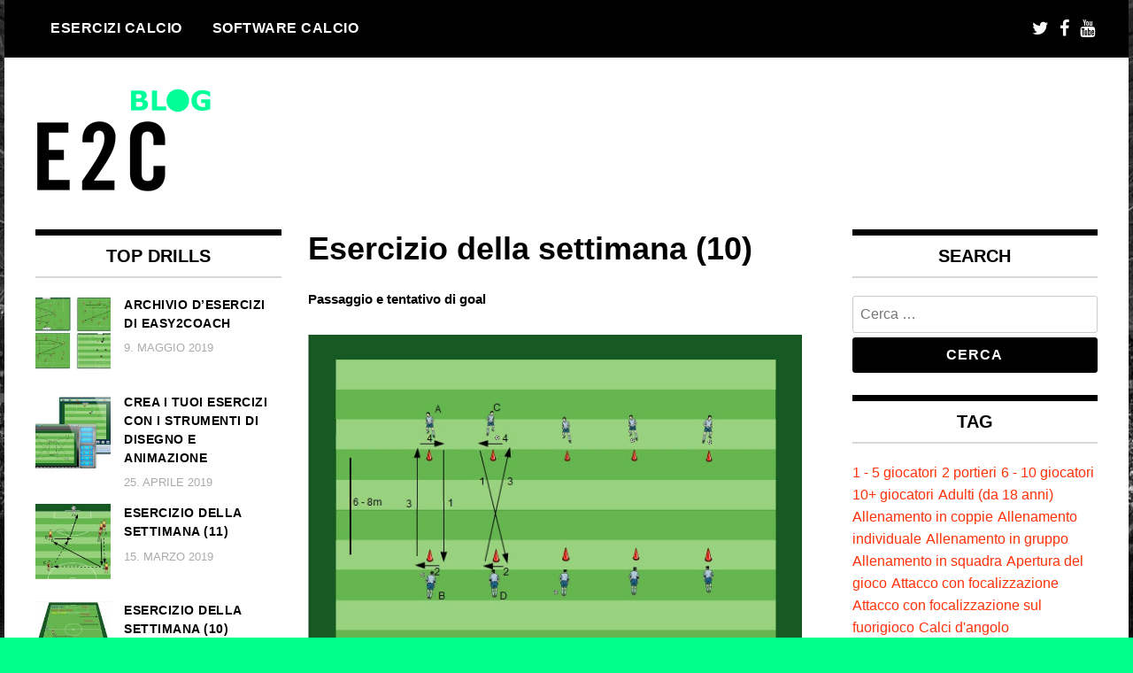

--- FILE ---
content_type: text/html; charset=UTF-8
request_url: https://fussballuebung.de/it/esercizio-della-settimana-10/
body_size: 44229
content:
<!doctype html><html lang="it-IT"><head><meta charset="UTF-8"><meta name="viewport" content="width=device-width, initial-scale=1"><link rel="profile" href="http://gmpg.org/xfn/11"><meta name='robots' content='index, follow, max-image-preview:large, max-snippet:-1, max-video-preview:-1' /><link rel="alternate" hreflang="de-de" href="https://fussballuebung.de/fussballuebung-der-woche-kw10/" /><link rel="alternate" hreflang="en-us" href="https://fussballuebung.de/en/drill-of-the-week-cw-10/" /><link rel="alternate" hreflang="fr-fr" href="https://fussballuebung.de/fr/exercice-de-la-semaine-10/" /><link rel="alternate" hreflang="es-es" href="https://fussballuebung.de/es/ejercicio-de-futbol-10/" /><link rel="alternate" hreflang="it-it" href="https://fussballuebung.de/it/esercizio-della-settimana-10/" /><link rel="alternate" hreflang="x-default" href="https://fussballuebung.de/fussballuebung-der-woche-kw10/" /><link media="all" href="https://fussballuebung.de/wp-content/cache/autoptimize/css/autoptimize_76ab4458290f7a91165683132028e495.css" rel="stylesheet" /><title>Esercizio della settimana | Numero 10 | Allenamento di calcio easy2coach</title><meta name="description" content="Esercizi calcistici e piani di allenamento in easy2coach | Ti apsettano oltre 500 esercizi | Allenamento di calcio migliore | Provalo subito GRATIS" /><link rel="canonical" href="https://fussballuebung.de/it/esercizio-della-settimana-10/" /><meta property="og:locale" content="it_IT" /><meta property="og:type" content="article" /><meta property="og:title" content="Esercizio della settimana | Numero 10 | Allenamento di calcio easy2coach" /><meta property="og:description" content="Esercizi calcistici e piani di allenamento in easy2coach | Ti apsettano oltre 500 esercizi | Allenamento di calcio migliore | Provalo subito GRATIS" /><meta property="og:url" content="https://fussballuebung.de/it/esercizio-della-settimana-10/" /><meta property="og:site_name" content="Top football drills and football software" /><meta property="article:publisher" content="https://www.facebook.com/easy2coach" /><meta property="article:published_time" content="2018-03-03T14:00:45+00:00" /><meta property="og:image" content="https://fussballuebung.de/wp-content/uploads/2015/08/it_10_drilloftheweek.jpg" /><meta property="og:image:width" content="595" /><meta property="og:image:height" content="426" /><meta property="og:image:type" content="image/jpeg" /><meta name="author" content="Social Media" /><meta name="twitter:card" content="summary_large_image" /><meta name="twitter:creator" content="@easy2coach" /><meta name="twitter:site" content="@easy2coach" /> <script type="application/ld+json" class="yoast-schema-graph">{"@context":"https://schema.org","@graph":[{"@type":"Article","@id":"https://fussballuebung.de/it/esercizio-della-settimana-10/#article","isPartOf":{"@id":"https://fussballuebung.de/it/esercizio-della-settimana-10/"},"author":{"name":"Social Media","@id":"https://fussballuebung.de/#/schema/person/6809772157de482e251593f919f9c919"},"headline":"Esercizio della settimana (10)","datePublished":"2018-03-03T14:00:45+00:00","dateModified":"2018-03-03T14:00:45+00:00","mainEntityOfPage":{"@id":"https://fussballuebung.de/it/esercizio-della-settimana-10/"},"wordCount":13,"commentCount":0,"publisher":{"@id":"https://fussballuebung.de/#organization"},"image":{"@id":"https://fussballuebung.de/it/esercizio-della-settimana-10/#primaryimage"},"thumbnailUrl":"https://fussballuebung.de/wp-content/uploads/2015/08/it_10_drilloftheweek.jpg","keywords":["Allenamento individuale","Controllo di palla","Passaggi","Progressione","Tecniche di tiro/tiro","U14-U19","U6 - U13"],"articleSection":["easy2coach database","Esercizi calcio","Esercizio della settimana","Per bambini","Tecnica"],"inLanguage":"it-IT","potentialAction":[{"@type":"CommentAction","name":"Comment","target":["https://fussballuebung.de/it/esercizio-della-settimana-10/#respond"]}]},{"@type":"WebPage","@id":"https://fussballuebung.de/it/esercizio-della-settimana-10/","url":"https://fussballuebung.de/it/esercizio-della-settimana-10/","name":"Esercizio della settimana | Numero 10 | Allenamento di calcio easy2coach","isPartOf":{"@id":"https://fussballuebung.de/#website"},"primaryImageOfPage":{"@id":"https://fussballuebung.de/it/esercizio-della-settimana-10/#primaryimage"},"image":{"@id":"https://fussballuebung.de/it/esercizio-della-settimana-10/#primaryimage"},"thumbnailUrl":"https://fussballuebung.de/wp-content/uploads/2015/08/it_10_drilloftheweek.jpg","datePublished":"2018-03-03T14:00:45+00:00","dateModified":"2018-03-03T14:00:45+00:00","description":"Esercizi calcistici e piani di allenamento in easy2coach | Ti apsettano oltre 500 esercizi | Allenamento di calcio migliore | Provalo subito GRATIS","breadcrumb":{"@id":"https://fussballuebung.de/it/esercizio-della-settimana-10/#breadcrumb"},"inLanguage":"it-IT","potentialAction":[{"@type":"ReadAction","target":["https://fussballuebung.de/it/esercizio-della-settimana-10/"]}]},{"@type":"ImageObject","inLanguage":"it-IT","@id":"https://fussballuebung.de/it/esercizio-della-settimana-10/#primaryimage","url":"https://fussballuebung.de/wp-content/uploads/2015/08/it_10_drilloftheweek.jpg","contentUrl":"https://fussballuebung.de/wp-content/uploads/2015/08/it_10_drilloftheweek.jpg","width":595,"height":426},{"@type":"BreadcrumbList","@id":"https://fussballuebung.de/it/esercizio-della-settimana-10/#breadcrumb","itemListElement":[{"@type":"ListItem","position":1,"name":"Home","item":"https://fussballuebung.de/"},{"@type":"ListItem","position":2,"name":"Esercizio della settimana (10)"}]},{"@type":"WebSite","@id":"https://fussballuebung.de/#website","url":"https://fussballuebung.de/","name":"Top football drills and football software","description":"We take every football team to the next level | Football drills and football software for every team","publisher":{"@id":"https://fussballuebung.de/#organization"},"potentialAction":[{"@type":"SearchAction","target":{"@type":"EntryPoint","urlTemplate":"https://fussballuebung.de/?s={search_term_string}"},"query-input":"required name=search_term_string"}],"inLanguage":"it-IT"},{"@type":"Organization","@id":"https://fussballuebung.de/#organization","name":"Top football drills and football software","url":"https://fussballuebung.de/","logo":{"@type":"ImageObject","inLanguage":"it-IT","@id":"https://fussballuebung.de/#/schema/logo/image/","url":"https://fussballuebung.de/wp-content/uploads/2021/02/e2c_logo_blog4.png","contentUrl":"https://fussballuebung.de/wp-content/uploads/2021/02/e2c_logo_blog4.png","width":199,"height":117,"caption":"Top football drills and football software"},"image":{"@id":"https://fussballuebung.de/#/schema/logo/image/"},"sameAs":["https://www.facebook.com/easy2coach","https://twitter.com/easy2coach"]},{"@type":"Person","@id":"https://fussballuebung.de/#/schema/person/6809772157de482e251593f919f9c919","name":"Social Media","url":"https://fussballuebung.de/it/author/daniel/"}]}</script> <link rel="alternate" type="application/rss+xml" title="Top football drills and football software &raquo; Feed" href="https://fussballuebung.de/it/feed/" /><link rel="alternate" type="application/rss+xml" title="Top football drills and football software &raquo; Feed dei commenti" href="https://fussballuebung.de/it/comments/feed/" /><link rel="alternate" type="application/rss+xml" title="Top football drills and football software &raquo; Esercizio della settimana (10) Feed dei commenti" href="https://fussballuebung.de/it/esercizio-della-settimana-10/feed/" /><link rel="alternate" title="oEmbed (JSON)" type="application/json+oembed" href="https://fussballuebung.de/it/wp-json/oembed/1.0/embed?url=https%3A%2F%2Ffussballuebung.de%2Fit%2Fesercizio-della-settimana-10%2F" /><link rel="alternate" title="oEmbed (XML)" type="text/xml+oembed" href="https://fussballuebung.de/it/wp-json/oembed/1.0/embed?url=https%3A%2F%2Ffussballuebung.de%2Fit%2Fesercizio-della-settimana-10%2F&#038;format=xml" /> <script type="text/javascript" id="ahc_front_js-js-extra">var ahc_ajax_front = {"ajax_url":"https://fussballuebung.de/wp-admin/admin-ajax.php","page_id":"16006","page_title":"Esercizio della settimana (10)","post_type":"post"};
//# sourceURL=ahc_front_js-js-extra</script> <script type="text/javascript" src="https://fussballuebung.de/wp-includes/js/jquery/jquery.min.js?ver=3.7.1" id="jquery-core-js"></script> <link rel="https://api.w.org/" href="https://fussballuebung.de/it/wp-json/" /><link rel="alternate" title="JSON" type="application/json" href="https://fussballuebung.de/it/wp-json/wp/v2/posts/16006" /><link rel="EditURI" type="application/rsd+xml" title="RSD" href="https://fussballuebung.de/xmlrpc.php?rsd" /><meta name="generator" content="WordPress 6.9" /><link rel='shortlink' href='https://fussballuebung.de/it/?p=16006' /><meta name="generator" content="WPML ver:4.6.0 stt:1,4,3,27,2;" /><meta name="apple-itunes-app" content="app-id=1156440956"><meta name="google-play-app" content="app-id=net.easy2coach.exercisesDatabase"><link rel="apple-touch-icon" href="https://fussballuebung.de/wp-content/uploads/2021/02/E2C-Training2_512.png"><link rel="android-touch-icon" href="https://fussballuebung.de/wp-content/uploads/2021/02/E2C-Training2_512.png" /><link rel="preconnect" href="https://fonts.googleapis.com"><link rel="preconnect" href="https://fonts.gstatic.com"><link rel="pingback" href="https://fussballuebung.de/xmlrpc.php"><style type="text/css" id="custom-background-css">body.custom-background { background-color: #01ff8c; background-image: url("https://fussballuebung.de/wp-content/uploads/2021/02/easy2coach_teamorganisation_fussballtraining_1280.jpg"); background-position: left top; background-size: cover; background-repeat: no-repeat; background-attachment: fixed; }</style><link rel="icon" href="https://fussballuebung.de/wp-content/uploads/2021/02/cropped-logo_520_url-32x32.png" sizes="32x32" /><link rel="icon" href="https://fussballuebung.de/wp-content/uploads/2021/02/cropped-logo_520_url-192x192.png" sizes="192x192" /><link rel="apple-touch-icon" href="https://fussballuebung.de/wp-content/uploads/2021/02/cropped-logo_520_url-180x180.png" /><meta name="msapplication-TileImage" content="https://fussballuebung.de/wp-content/uploads/2021/02/cropped-logo_520_url-270x270.png" /></head><body class="wp-singular post-template-default single single-post postid-16006 single-format-standard custom-background wp-custom-logo wp-theme-madd-magazine"><div id="page" class="site-wrapper"> <a class="skip-link screen-reader-text" href="#content">Salta al contenuto</a><header id="masthead" class="header"><div class="header-inner"><div class="container"><nav class="site-navigation"><div class="menu-menuit-container"><ul id="primary-menu" class="menu"><li id="menu-item-23844" class="menu-item menu-item-type-taxonomy menu-item-object-category current-post-ancestor current-menu-parent current-post-parent menu-item-has-children menu-item-23844"><a href="https://fussballuebung.de/it/category/esercizi-calcio/">Esercizi calcio</a><ul class="sub-menu"><li id="menu-item-23845" class="menu-item menu-item-type-taxonomy menu-item-object-category current-post-ancestor current-menu-parent current-post-parent menu-item-23845"><a href="https://fussballuebung.de/it/category/esercizi-calcio/easy2coach-database/">easy2coach database</a></li><li id="menu-item-23846" class="menu-item menu-item-type-taxonomy menu-item-object-category current-post-ancestor current-menu-parent current-post-parent menu-item-23846"><a href="https://fussballuebung.de/it/category/esercizi-calcio/esercizio-della-settimana/">Esercizio della settimana</a></li><li id="menu-item-23847" class="menu-item menu-item-type-taxonomy menu-item-object-category current-post-ancestor current-menu-parent current-post-parent menu-item-23847"><a href="https://fussballuebung.de/it/category/esercizi-calcio/tecnica/">Tecnica</a></li><li id="menu-item-23848" class="menu-item menu-item-type-taxonomy menu-item-object-category current-post-ancestor current-menu-parent current-post-parent menu-item-23848"><a href="https://fussballuebung.de/it/category/esercizi-calcio/per-bambini/">Per bambini</a></li><li id="menu-item-23849" class="menu-item menu-item-type-taxonomy menu-item-object-category menu-item-23849"><a href="https://fussballuebung.de/it/category/esercizi-calcio/coordinazione/">Coordinazione</a></li><li id="menu-item-23850" class="menu-item menu-item-type-taxonomy menu-item-object-category menu-item-23850"><a href="https://fussballuebung.de/it/category/esercizi-calcio/tattica/">Tattica</a></li><li id="menu-item-23851" class="menu-item menu-item-type-taxonomy menu-item-object-category menu-item-23851"><a href="https://fussballuebung.de/it/category/esercizi-calcio/reistenza/">Reistenza</a></li><li id="menu-item-23852" class="menu-item menu-item-type-taxonomy menu-item-object-category menu-item-23852"><a href="https://fussballuebung.de/it/category/esercizi-calcio/portiere/">Portiere</a></li></ul></li><li id="menu-item-23853" class="menu-item menu-item-type-taxonomy menu-item-object-category menu-item-23853"><a href="https://fussballuebung.de/it/category/software-calcio/">Software calcio</a></li></ul></div></nav><div class="social-wrap"> <a href="https://www.twitter.com/easy2coach" target="_blank"> <i class="fa fa-twitter" aria-hidden="true"></i> </a> <a href="https://www.facebook.com/easy2coach" target="_blank"> <i class="fa fa-facebook" aria-hidden="true"></i> </a> <a href="https://www.youtube.com/c/easy2coachsoccer" target="_blank"> <i class="fa fa-youtube" aria-hidden="true"></i> </a></div> <a id="touch-menu" class="mobile-menu" href="#"><span></span></a></div></div></header><div class="main-page"><div class="top-ads-wrap"><div class="container"><div class="row"><div class="col-md-9 col-md-push-3"><div class="top-ads-block"></div></div><div class="col-md-3 col-md-pull-9"><div class="site-branding header-site-branding"><div class="logo-wrap"> <a href="https://fussballuebung.de/it/" class="custom-logo-link" rel="home"><img width="199" height="117" src="https://fussballuebung.de/wp-content/uploads/2021/02/e2c_logo_blog4.png" class="custom-logo" alt="Top football drills and football software" decoding="async" /></a></div><p class="site-title"><a href="https://fussballuebung.de/it/" rel="home">Top football drills and football software</a></p><p class="site-description">We take every football team to the next level | Football drills and football software for every team</p></div></div></div></div></div><div id="content" class="site-content"><div id="primary" class="content-area"><main id="main" class="site-main"><div class="page-content"><div class="container"><div class="row"><div class="col-md-6 col-md-push-3"><article id="post-16006" class="post-16006 post type-post status-publish format-standard has-post-thumbnail hentry category-easy2coach-database category-esercizi-calcio category-esercizio-della-settimana category-per-bambini category-tecnica tag-allenamento-individuale tag-controllo-di-palla tag-passaggi tag-progressione tag-tecniche-di-tirotiro tag-u14-u19 tag-u6-u13"><header class="entry-header"><h1 class="entry-title">Esercizio della settimana (10)</h1></header><div class="body-content post-content-wrap"><h5>Passaggio e tentativo di goal</h5><figure style="width: 558px" class="wp-caption alignleft"><a style="text-decoration: none;" title="Passaggio e tentativo di goal" href="http://www.easy2coach.net/it/esercizi-calcistici/allenamento-calcio-passaggi-semplici-aggancio-con-palla-al-piede-ii.html" target="_blank"><img decoding="async" class=" "Passaggio e tentativo di goal" src="/wp-content/uploads/2015/08/it_10_drilloftheweek.jpg" alt="Passaggio e tentativo di goal" width="558" /></a><figcaption class="wp-caption-text">Passaggio e tentativo di goal</figcaption></figure><p><div class="clear"></div><br /> Dedichiamo un ringraziamento speciale all’autore dell’esercizio della settimana per la grafica/animazione e a tutti gli autori che non sono stati eletti questa settimana, ma fanno già uso del nostro software di disegno ed animazione!</p><p><strong>Autore:</strong><br /> Danilo Russo</p><p><strong>Svolgimento:</strong><br /> B dribbla in diagonale dal cono verso l,area e controlla la palla con il piede più lontano dalla porta.</p><p>A si muove nello stesso momento, in diagonale, verso l’area. Appena prima di incontrarsi, il giocatore B stoppa la palla con la suola. Il giocatore A controlla la palla a piena velocità e prova a segnare dal limite dell’area&#8230;</p> <a href="http://www.easy2coach.net/it/esercizi-calcistici/allenamento-calcio-passaggi-semplici-aggancio-con-palla-al-piede-ii.html" target="_self" class="buttons btn_red left"><span class="left">CLICCARE QUI PER VEDERE L’ESERCIZIO AL COMPLETO</span></a><p><div class="clear"></div><br /> Speriamo che vi sia piaciuto l’esercizio.</p><p>Certamente potete sempre mandarci altri suggerimenti o domande. Lasciateci un messaggio nel blog o forum, o mandateci una mail.</p><p><a title="Vai alla banca dati" href="http://www.easy2coach.net/it/esercizi-calcistici/allenamento-calcio-percorso-di-dribbling-diversi-cambi-di-direzione.html" target="_blank">Clicca qui</a> per accedere alla banca dati di easy2coach.</p> <a href="http://www.easy2coach.net/it/calcio-bancadati-esercizi_pre.html" target="_self" class="buttons btn_red left"><span class="left">ACCEDERE AGLI OLTRE 500 ESERCIZI</span></a><p>Nel caso ti è piaciuto l’esercizio, condividi questo esercizio e vieni a trovarci sul sito <a href="http://www.easy2coach.net" target="_blank">http://www.easy2coach.net</a>.</p><p><a href="http://www.easy2coach.net" target="_blank"><img decoding="async" src="http://www.easy2coach.net/media/Banner/easy2coach_728x90_de.jpg" alt="Fußballsoftware easy2coach" /></a></p> <script type="text/javascript">jQuery(document).ready(function($) {
	$.post('https://fussballuebung.de/wp-admin/admin-ajax.php', {action: 'wpt_view_count', id: '16006'});
});</script> </div></article><div id="comments" class="comments-area"><div id="respond" class="comment-respond"><h3 id="reply-title" class="comment-reply-title">Lascia un commento <small><a rel="nofollow" id="cancel-comment-reply-link" href="/it/esercizio-della-settimana-10/#respond" style="display:none;">Annulla risposta</a></small></h3><p class="must-log-in">Devi essere <a href="https://fussballuebung.de/wp-login.php?redirect_to=https%3A%2F%2Ffussballuebung.de%2Fit%2Fesercizio-della-settimana-10%2F">connesso</a> per inviare un commento.</p></div></div></div><div class="col-md-3 col-md-pull-6"><aside id="sidebar-left" class="sidebar-wrap"><div class="sidebar-widget"><div id="recent-posts-widget-with-thumbnails-13" class="recent-posts-widget-with-thumbnails sidebar-widget"><div id="rpwwt-recent-posts-widget-with-thumbnails-13" class="rpwwt-widget"><div class="widget-title">Top Drills</div><ul><li><a href="https://fussballuebung.de/it/archivio-desercizi-di-easy2coach/"><img width="80" height="80" src="https://fussballuebung.de/wp-content/uploads/2015/02/uebungsdatenbank-150x150.jpg" class="attachment-80x80 size-80x80 wp-post-image" alt="" decoding="async" loading="lazy" srcset="https://fussballuebung.de/wp-content/uploads/2015/02/uebungsdatenbank-150x150.jpg 150w, https://fussballuebung.de/wp-content/uploads/2015/02/uebungsdatenbank-65x65.jpg 65w" sizes="auto, (max-width: 80px) 100vw, 80px" /><span class="rpwwt-post-title">Archivio d&#8217;esercizi di easy2coach</span></a><div class="rpwwt-post-date">9. Maggio 2019</div></li><li><a href="https://fussballuebung.de/it/crea-i-tuoi-esercizi-con-i-strumenti-di-disegno-e-animazione/"><img width="80" height="80" src="https://fussballuebung.de/wp-content/uploads/2015/07/slider3-exercise-150x150.png" class="attachment-80x80 size-80x80 wp-post-image" alt="" decoding="async" loading="lazy" srcset="https://fussballuebung.de/wp-content/uploads/2015/07/slider3-exercise-150x150.png 150w, https://fussballuebung.de/wp-content/uploads/2015/07/slider3-exercise-65x65.png 65w" sizes="auto, (max-width: 80px) 100vw, 80px" /><span class="rpwwt-post-title">Crea i tuoi esercizi con i strumenti di disegno e animazione</span></a><div class="rpwwt-post-date">25. Aprile 2019</div></li><li><a href="https://fussballuebung.de/it/esercizio-della-settimana-11-16/"><img width="80" height="80" src="https://fussballuebung.de/wp-content/uploads/2016/01/it_11_2016_drilloftheweek-150x150.jpg" class="attachment-80x80 size-80x80 wp-post-image" alt="" decoding="async" loading="lazy" srcset="https://fussballuebung.de/wp-content/uploads/2016/01/it_11_2016_drilloftheweek-150x150.jpg 150w, https://fussballuebung.de/wp-content/uploads/2016/01/it_11_2016_drilloftheweek-65x65.jpg 65w" sizes="auto, (max-width: 80px) 100vw, 80px" /><span class="rpwwt-post-title">Esercizio della settimana (11)</span></a><div class="rpwwt-post-date">15. Marzo 2019</div></li><li><a href="https://fussballuebung.de/it/esercizio-della-settimana-10-16/"><img width="80" height="80" src="https://fussballuebung.de/wp-content/uploads/2016/01/it_10_2016_drilloftheweek-150x150.jpg" class="attachment-80x80 size-80x80 wp-post-image" alt="" decoding="async" loading="lazy" srcset="https://fussballuebung.de/wp-content/uploads/2016/01/it_10_2016_drilloftheweek-150x150.jpg 150w, https://fussballuebung.de/wp-content/uploads/2016/01/it_10_2016_drilloftheweek-65x65.jpg 65w" sizes="auto, (max-width: 80px) 100vw, 80px" /><span class="rpwwt-post-title">Esercizio della settimana (10)</span></a><div class="rpwwt-post-date">8. Marzo 2019</div></li><li><a href="https://fussballuebung.de/it/esercizio-della-settimana-09-16/"><img width="80" height="80" src="https://fussballuebung.de/wp-content/uploads/2016/01/it_09_2016_drilloftheweek-150x150.jpg" class="attachment-80x80 size-80x80 wp-post-image" alt="" decoding="async" loading="lazy" srcset="https://fussballuebung.de/wp-content/uploads/2016/01/it_09_2016_drilloftheweek-150x150.jpg 150w, https://fussballuebung.de/wp-content/uploads/2016/01/it_09_2016_drilloftheweek-65x65.jpg 65w" sizes="auto, (max-width: 80px) 100vw, 80px" /><span class="rpwwt-post-title">Esercizio della settimana (09)</span></a><div class="rpwwt-post-date">1. Marzo 2019</div></li><li><a href="https://fussballuebung.de/it/esercizio-della-settimana-16-05/"><img width="80" height="80" src="https://fussballuebung.de/wp-content/uploads/2015/12/it_05_2016_drilloftheweek-150x150.jpg" class="attachment-80x80 size-80x80 wp-post-image" alt="" decoding="async" loading="lazy" srcset="https://fussballuebung.de/wp-content/uploads/2015/12/it_05_2016_drilloftheweek-150x150.jpg 150w, https://fussballuebung.de/wp-content/uploads/2015/12/it_05_2016_drilloftheweek-65x65.jpg 65w" sizes="auto, (max-width: 80px) 100vw, 80px" /><span class="rpwwt-post-title">Esercizio della settimana (05)</span></a><div class="rpwwt-post-date">2. Febbraio 2019</div></li><li><a href="https://fussballuebung.de/it/esercizio-della-settimana-16-04/"><img width="80" height="80" src="https://fussballuebung.de/wp-content/uploads/2015/12/it_04_2016_drilloftheweek-150x150.jpg" class="attachment-80x80 size-80x80 wp-post-image" alt="" decoding="async" loading="lazy" srcset="https://fussballuebung.de/wp-content/uploads/2015/12/it_04_2016_drilloftheweek-150x150.jpg 150w, https://fussballuebung.de/wp-content/uploads/2015/12/it_04_2016_drilloftheweek-65x65.jpg 65w" sizes="auto, (max-width: 80px) 100vw, 80px" /><span class="rpwwt-post-title">Esercizio della settimana (04)</span></a><div class="rpwwt-post-date">26. Gennaio 2019</div></li><li><a href="https://fussballuebung.de/it/esercizio-della-settimana-16-03/"><img width="80" height="80" src="https://fussballuebung.de/wp-content/uploads/2015/12/it_03_2016_drilloftheweek-150x150.png" class="attachment-80x80 size-80x80 wp-post-image" alt="" decoding="async" loading="lazy" srcset="https://fussballuebung.de/wp-content/uploads/2015/12/it_03_2016_drilloftheweek-150x150.png 150w, https://fussballuebung.de/wp-content/uploads/2015/12/it_03_2016_drilloftheweek-65x65.png 65w" sizes="auto, (max-width: 80px) 100vw, 80px" /><span class="rpwwt-post-title">Esercizio della settimana (03)</span></a><div class="rpwwt-post-date">19. Gennaio 2019</div></li><li><a href="https://fussballuebung.de/it/esercizio-della-settimana-16-02/"><img width="80" height="80" src="https://fussballuebung.de/wp-content/uploads/2015/12/it_02_2016_drilloftheweek-150x150.png" class="attachment-80x80 size-80x80 wp-post-image" alt="" decoding="async" loading="lazy" srcset="https://fussballuebung.de/wp-content/uploads/2015/12/it_02_2016_drilloftheweek-150x150.png 150w, https://fussballuebung.de/wp-content/uploads/2015/12/it_02_2016_drilloftheweek-65x65.png 65w" sizes="auto, (max-width: 80px) 100vw, 80px" /><span class="rpwwt-post-title">Esercizio della settimana (02)</span></a><div class="rpwwt-post-date">12. Gennaio 2019</div></li><li><a href="https://fussballuebung.de/it/esercizio-della-settimana-16-01/"><img width="80" height="80" src="https://fussballuebung.de/wp-content/uploads/2015/12/it_01_2016_drilloftheweek-150x150.png" class="attachment-80x80 size-80x80 wp-post-image" alt="" decoding="async" loading="lazy" srcset="https://fussballuebung.de/wp-content/uploads/2015/12/it_01_2016_drilloftheweek-150x150.png 150w, https://fussballuebung.de/wp-content/uploads/2015/12/it_01_2016_drilloftheweek-65x65.png 65w" sizes="auto, (max-width: 80px) 100vw, 80px" /><span class="rpwwt-post-title">Esercizio della settimana (01)</span></a><div class="rpwwt-post-date">5. Gennaio 2019</div></li></ul></div></div></div></aside></div><div class="col-md-3"><aside id="sidebar-right" class="sidebar-wrap"><div class="sidebar-widget"><div id="search-11" class="widget_search sidebar-widget"><div class="widget-title">Search</div><form role="search" method="get" class="search-form" action="https://fussballuebung.de/it/"> <label> <span class="screen-reader-text">Ricerca per:</span> <input type="search" class="search-field" placeholder="Cerca &hellip;" value="" name="s" /> </label> <input type="submit" class="search-submit" value="Cerca" /></form></div><div id="tag_cloud-6" class="widget_tag_cloud sidebar-widget"><div class="widget-title">Tag</div><div class="tagcloud"><a href="https://fussballuebung.de/it/tag/1-5-giocatori/" class="tag-cloud-link tag-link-133 tag-link-position-1" style="font-size: 16.158940397351pt;" aria-label="1 - 5 giocatori (14 elementi)">1 - 5 giocatori</a> <a href="https://fussballuebung.de/it/tag/2-portieri/" class="tag-cloud-link tag-link-429 tag-link-position-2" style="font-size: 11.708609271523pt;" aria-label="2 portieri (4 elementi)">2 portieri</a> <a href="https://fussballuebung.de/it/tag/6-10-giocatori/" class="tag-cloud-link tag-link-136 tag-link-position-3" style="font-size: 17.271523178808pt;" aria-label="6 - 10 giocatori (19 elementi)">6 - 10 giocatori</a> <a href="https://fussballuebung.de/it/tag/10-giocatori/" class="tag-cloud-link tag-link-139 tag-link-position-4" style="font-size: 16.900662251656pt;" aria-label="10+ giocatori (17 elementi)">10+ giocatori</a> <a href="https://fussballuebung.de/it/tag/adulti-da-18-anni/" class="tag-cloud-link tag-link-245 tag-link-position-5" style="font-size: 15.23178807947pt;" aria-label="Adulti (da 18 anni) (11 elementi)">Adulti (da 18 anni)</a> <a href="https://fussballuebung.de/it/tag/allenamento-in-coppie/" class="tag-cloud-link tag-link-194 tag-link-position-6" style="font-size: 9.6688741721854pt;" aria-label="Allenamento in coppie (2 elementi)">Allenamento in coppie</a> <a href="https://fussballuebung.de/it/tag/allenamento-individuale/" class="tag-cloud-link tag-link-147 tag-link-position-7" style="font-size: 21.350993377483pt;" aria-label="Allenamento individuale (54 elementi)">Allenamento individuale</a> <a href="https://fussballuebung.de/it/tag/allenamento-in-gruppo/" class="tag-cloud-link tag-link-166 tag-link-position-8" style="font-size: 21.165562913907pt;" aria-label="Allenamento in gruppo (51 elementi)">Allenamento in gruppo</a> <a href="https://fussballuebung.de/it/tag/allenamento-in-squadra/" class="tag-cloud-link tag-link-190 tag-link-position-9" style="font-size: 20.609271523179pt;" aria-label="Allenamento in squadra (45 elementi)">Allenamento in squadra</a> <a href="https://fussballuebung.de/it/tag/apertura-del-gioco/" class="tag-cloud-link tag-link-222 tag-link-position-10" style="font-size: 11.708609271523pt;" aria-label="Apertura del gioco (4 elementi)">Apertura del gioco</a> <a href="https://fussballuebung.de/it/tag/attacco-con-focalizzazione/" class="tag-cloud-link tag-link-425 tag-link-position-11" style="font-size: 9.6688741721854pt;" aria-label="Attacco con focalizzazione (2 elementi)">Attacco con focalizzazione</a> <a href="https://fussballuebung.de/it/tag/attacco-con-focalizzazione-sul-fuorigioco/" class="tag-cloud-link tag-link-398 tag-link-position-12" style="font-size: 14.490066225166pt;" aria-label="Attacco con focalizzazione sul fuorigioco (9 elementi)">Attacco con focalizzazione sul fuorigioco</a> <a href="https://fussballuebung.de/it/tag/calci-dangolo/" class="tag-cloud-link tag-link-143 tag-link-position-13" style="font-size: 8pt;" aria-label="Calci d&#039;angolo (1 elemento)">Calci d&#039;angolo</a> <a href="https://fussballuebung.de/it/tag/comportamenti-difensivi/" class="tag-cloud-link tag-link-459 tag-link-position-14" style="font-size: 10.781456953642pt;" aria-label="Comportamenti difensivi (3 elementi)">Comportamenti difensivi</a> <a href="https://fussballuebung.de/it/tag/comportamenti-offensivi/" class="tag-cloud-link tag-link-428 tag-link-position-15" style="font-size: 14.490066225166pt;" aria-label="Comportamenti offensivi (9 elementi)">Comportamenti offensivi</a> <a href="https://fussballuebung.de/it/tag/comportamento-1-contro-1/" class="tag-cloud-link tag-link-154 tag-link-position-16" style="font-size: 13.562913907285pt;" aria-label="Comportamento 1 contro 1 (7 elementi)">Comportamento 1 contro 1</a> <a href="https://fussballuebung.de/it/tag/comportamento-offensivo/" class="tag-cloud-link tag-link-393 tag-link-position-17" style="font-size: 12.450331125828pt;" aria-label="comportamento offensivo (5 elementi)">comportamento offensivo</a> <a href="https://fussballuebung.de/it/tag/controllo-di-palla/" class="tag-cloud-link tag-link-124 tag-link-position-18" style="font-size: 20.887417218543pt;" aria-label="Controllo di palla (48 elementi)">Controllo di palla</a> <a href="https://fussballuebung.de/it/tag/esplosivita/" class="tag-cloud-link tag-link-218 tag-link-position-19" style="font-size: 19.960264900662pt;" aria-label="Esplosività (38 elementi)">Esplosività</a> <a href="https://fussballuebung.de/it/tag/fintenumeri/" class="tag-cloud-link tag-link-391 tag-link-position-20" style="font-size: 13.099337748344pt;" aria-label="Finte/Numeri (6 elementi)">Finte/Numeri</a> <a href="https://fussballuebung.de/it/tag/formazione-portiere/" class="tag-cloud-link tag-link-394 tag-link-position-21" style="font-size: 12.450331125828pt;" aria-label="Formazione Portiere (5 elementi)">Formazione Portiere</a> <a href="https://fussballuebung.de/it/tag/forza/" class="tag-cloud-link tag-link-186 tag-link-position-22" style="font-size: 18.940397350993pt;" aria-label="Forza (29 elementi)">Forza</a> <a href="https://fussballuebung.de/it/tag/gioco-di-fasciacross/" class="tag-cloud-link tag-link-158 tag-link-position-23" style="font-size: 13.562913907285pt;" aria-label="Gioco di fascia/Cross (7 elementi)">Gioco di fascia/Cross</a> <a href="https://fussballuebung.de/it/tag/gioco-difensivooffensivo/" class="tag-cloud-link tag-link-395 tag-link-position-24" style="font-size: 15.509933774834pt;" aria-label="Gioco difensivo/offensivo (12 elementi)">Gioco difensivo/offensivo</a> <a href="https://fussballuebung.de/it/tag/gioco-di-posizione/" class="tag-cloud-link tag-link-396 tag-link-position-25" style="font-size: 10.781456953642pt;" aria-label="Gioco di posizione (3 elementi)">Gioco di posizione</a> <a href="https://fussballuebung.de/it/tag/gruppi/" class="tag-cloud-link tag-link-458 tag-link-position-26" style="font-size: 9.6688741721854pt;" aria-label="Gruppi (2 elementi)">Gruppi</a> <a href="https://fussballuebung.de/it/tag/passaggi/" class="tag-cloud-link tag-link-198 tag-link-position-27" style="font-size: 22pt;" aria-label="Passaggi (64 elementi)">Passaggi</a> <a href="https://fussballuebung.de/it/tag/portiere/" class="tag-cloud-link tag-link-430 tag-link-position-28" style="font-size: 12.450331125828pt;" aria-label="portiere (5 elementi)">portiere</a> <a href="https://fussballuebung.de/it/tag/possesso-palla/" class="tag-cloud-link tag-link-397 tag-link-position-29" style="font-size: 16.622516556291pt;" aria-label="Possesso palla (16 elementi)">Possesso palla</a> <a href="https://fussballuebung.de/it/tag/progressione/" class="tag-cloud-link tag-link-130 tag-link-position-30" style="font-size: 18.662251655629pt;" aria-label="Progressione (27 elementi)">Progressione</a> <a href="https://fussballuebung.de/it/tag/punto-principaleenfasi/" class="tag-cloud-link tag-link-170 tag-link-position-31" style="font-size: 19.496688741722pt;" aria-label="Punto principale/enfasi (34 elementi)">Punto principale/enfasi</a> <a href="https://fussballuebung.de/it/tag/reistenza/" class="tag-cloud-link tag-link-174 tag-link-position-32" style="font-size: 14.026490066225pt;" aria-label="Reistenza (8 elementi)">Reistenza</a> <a href="https://fussballuebung.de/it/tag/resistenza/" class="tag-cloud-link tag-link-127 tag-link-position-33" style="font-size: 18.013245033113pt;" aria-label="Resistenza (23 elementi)">Resistenza</a> <a href="https://fussballuebung.de/it/tag/schemi/" class="tag-cloud-link tag-link-226 tag-link-position-34" style="font-size: 15.509933774834pt;" aria-label="Schemi (12 elementi)">Schemi</a> <a href="https://fussballuebung.de/it/tag/spostamento-collettivo/" class="tag-cloud-link tag-link-250 tag-link-position-35" style="font-size: 14.490066225166pt;" aria-label="Spostamento collettivo (9 elementi)">Spostamento collettivo</a> <a href="https://fussballuebung.de/it/tag/stazioni/" class="tag-cloud-link tag-link-427 tag-link-position-36" style="font-size: 9.6688741721854pt;" aria-label="Stazioni (2 elementi)">Stazioni</a> <a href="https://fussballuebung.de/it/tag/tecniche-di-tirotiro/" class="tag-cloud-link tag-link-230 tag-link-position-37" style="font-size: 19.774834437086pt;" aria-label="Tecniche di tiro/tiro (36 elementi)">Tecniche di tiro/tiro</a> <a href="https://fussballuebung.de/it/tag/tecniche-per-portieri/" class="tag-cloud-link tag-link-234 tag-link-position-38" style="font-size: 13.562913907285pt;" aria-label="Tecniche per portieri (7 elementi)">Tecniche per portieri</a> <a href="https://fussballuebung.de/it/tag/tocco-di-palla/" class="tag-cloud-link tag-link-392 tag-link-position-39" style="font-size: 18.476821192053pt;" aria-label="Tocco di palla (26 elementi)">Tocco di palla</a> <a href="https://fussballuebung.de/it/tag/under-6-under-13/" class="tag-cloud-link tag-link-247 tag-link-position-40" style="font-size: 20.238410596026pt;" aria-label="Under 6 - Under 13 (41 elementi)">Under 6 - Under 13</a> <a href="https://fussballuebung.de/it/tag/under-14-under-19/" class="tag-cloud-link tag-link-246 tag-link-position-41" style="font-size: 20.887417218543pt;" aria-label="Under 14 - Under 19 (48 elementi)">Under 14 - Under 19</a> <a href="https://fussballuebung.de/it/tag/velocita-di-anticipazione/" class="tag-cloud-link tag-link-456 tag-link-position-42" style="font-size: 9.6688741721854pt;" aria-label="Velocità di anticipazione (2 elementi)">Velocità di anticipazione</a> <a href="https://fussballuebung.de/it/tag/velocita-di-movimento-con-la-palla/" class="tag-cloud-link tag-link-455 tag-link-position-43" style="font-size: 12.450331125828pt;" aria-label="Velocità di movimento con la palla (5 elementi)">Velocità di movimento con la palla</a> <a href="https://fussballuebung.de/it/tag/velocita-di-movimento-senza-palla/" class="tag-cloud-link tag-link-566 tag-link-position-44" style="font-size: 10.781456953642pt;" aria-label="Velocità di movimento senza palla (3 elementi)">Velocità di movimento senza palla</a> <a href="https://fussballuebung.de/it/tag/velocita-di-reazione/" class="tag-cloud-link tag-link-426 tag-link-position-45" style="font-size: 12.450331125828pt;" aria-label="Velocitá di reazione (5 elementi)">Velocitá di reazione</a></div></div></div></aside></div></div></div></main></div></div></div><footer id="colophon" class="footer" itemscope itemtype="http://schema.org/WPFooter"><div class="footer-top"><div class="container"><div class="row"><div id="media_image-5" class="widget_media_image footer-widget"><img width="272" height="117" src="https://fussballuebung.de/wp-content/uploads/2021/02/e2c_logo_blog3.png" class="image wp-image-23879  attachment-full size-full" alt="" style="max-width: 100%; height: auto;" decoding="async" loading="lazy" /></div></div></div></div><div class="footer-bot"><div class="container"><div class="row"><div class="col-sm-6"><div class="footer-copyright">easy2coach</div></div><div class="col-sm-6"><div class="author-credits"> Powered by <a href="https://wordpress.org">WordPress</a></div></div></div></div></div></footer></div> <script type="speculationrules">{"prefetch":[{"source":"document","where":{"and":[{"href_matches":"/it/*"},{"not":{"href_matches":["/wp-*.php","/wp-admin/*","/wp-content/uploads/*","/wp-content/*","/wp-content/plugins/*","/wp-content/themes/madd-magazine/*","/it/*\\?(.+)"]}},{"not":{"selector_matches":"a[rel~=\"nofollow\"]"}},{"not":{"selector_matches":".no-prefetch, .no-prefetch a"}}]},"eagerness":"conservative"}]}</script> <script type="text/javascript">new SmartBanner({
          daysHidden: 15,   
          daysReminder: 20,
          appStoreLanguage: 'us', 
          title: 'e2c Training',
          author: 'easy2coach',
          button: 'View',
          store: {
              ios: 'On the App Store',
              android: 'In Google Play',
              windows: 'In Windows store'
          },
          price: {
              ios: 'Free',
              android: 'Free',
              windows: 'Free'
          }
          // , force: 'ios' // Uncomment for platform emulation
      });</script> <div class="wpml-ls-statics-footer wpml-ls wpml-ls-legacy-list-horizontal" id="lang_sel_footer"><ul><li class="wpml-ls-slot-footer wpml-ls-item wpml-ls-item-de wpml-ls-first-item wpml-ls-item-legacy-list-horizontal"> <a href="https://fussballuebung.de/fussballuebung-der-woche-kw10/" class="wpml-ls-link"> <img
 class="wpml-ls-flag iclflag"
 src="https://fussballuebung.de/wp-content/plugins/sitepress-multilingual-cms/res/flags/de.png"
 alt="" 
 /><span class="wpml-ls-native icl_lang_sel_native" lang="de">Deutsch</span></a></li><li class="wpml-ls-slot-footer wpml-ls-item wpml-ls-item-en wpml-ls-item-legacy-list-horizontal"> <a href="https://fussballuebung.de/en/drill-of-the-week-cw-10/" class="wpml-ls-link"> <img
 class="wpml-ls-flag iclflag"
 src="https://fussballuebung.de/wp-content/plugins/sitepress-multilingual-cms/res/flags/en.png"
 alt="" 
 /><span class="wpml-ls-native icl_lang_sel_native" lang="en">English</span></a></li><li class="wpml-ls-slot-footer wpml-ls-item wpml-ls-item-fr wpml-ls-item-legacy-list-horizontal"> <a href="https://fussballuebung.de/fr/exercice-de-la-semaine-10/" class="wpml-ls-link"> <img
 class="wpml-ls-flag iclflag"
 src="https://fussballuebung.de/wp-content/plugins/sitepress-multilingual-cms/res/flags/fr.png"
 alt="" 
 /><span class="wpml-ls-native icl_lang_sel_native" lang="fr">Français</span></a></li><li class="wpml-ls-slot-footer wpml-ls-item wpml-ls-item-es wpml-ls-item-legacy-list-horizontal"> <a href="https://fussballuebung.de/es/ejercicio-de-futbol-10/" class="wpml-ls-link"> <img
 class="wpml-ls-flag iclflag"
 src="https://fussballuebung.de/wp-content/plugins/sitepress-multilingual-cms/res/flags/es.png"
 alt="" 
 /><span class="wpml-ls-native icl_lang_sel_native" lang="es">Español</span></a></li><li class="wpml-ls-slot-footer wpml-ls-item wpml-ls-item-it wpml-ls-current-language wpml-ls-last-item wpml-ls-item-legacy-list-horizontal"> <a href="https://fussballuebung.de/it/esercizio-della-settimana-10/" class="wpml-ls-link"> <img
 class="wpml-ls-flag iclflag"
 src="https://fussballuebung.de/wp-content/plugins/sitepress-multilingual-cms/res/flags/it.png"
 alt="" 
 /><span class="wpml-ls-native icl_lang_sel_native">Italiano</span></a></li></ul></div> <script type="text/javascript" id="wp-util-js-extra">var _wpUtilSettings = {"ajax":{"url":"/wp-admin/admin-ajax.php"}};
//# sourceURL=wp-util-js-extra</script> <script type="text/javascript" id="wp_review-js-js-extra">var wpreview = {"ajaxurl":"https://fussballuebung.de/wp-admin/admin-ajax.php","loginRequiredMessage":"You must log in to add your review"};
//# sourceURL=wp_review-js-js-extra</script> <script id="wp-emoji-settings" type="application/json">{"baseUrl":"https://s.w.org/images/core/emoji/17.0.2/72x72/","ext":".png","svgUrl":"https://s.w.org/images/core/emoji/17.0.2/svg/","svgExt":".svg","source":{"concatemoji":"https://fussballuebung.de/wp-includes/js/wp-emoji-release.min.js?ver=6.9"}}</script> <script type="module">/*! This file is auto-generated */
const a=JSON.parse(document.getElementById("wp-emoji-settings").textContent),o=(window._wpemojiSettings=a,"wpEmojiSettingsSupports"),s=["flag","emoji"];function i(e){try{var t={supportTests:e,timestamp:(new Date).valueOf()};sessionStorage.setItem(o,JSON.stringify(t))}catch(e){}}function c(e,t,n){e.clearRect(0,0,e.canvas.width,e.canvas.height),e.fillText(t,0,0);t=new Uint32Array(e.getImageData(0,0,e.canvas.width,e.canvas.height).data);e.clearRect(0,0,e.canvas.width,e.canvas.height),e.fillText(n,0,0);const a=new Uint32Array(e.getImageData(0,0,e.canvas.width,e.canvas.height).data);return t.every((e,t)=>e===a[t])}function p(e,t){e.clearRect(0,0,e.canvas.width,e.canvas.height),e.fillText(t,0,0);var n=e.getImageData(16,16,1,1);for(let e=0;e<n.data.length;e++)if(0!==n.data[e])return!1;return!0}function u(e,t,n,a){switch(t){case"flag":return n(e,"\ud83c\udff3\ufe0f\u200d\u26a7\ufe0f","\ud83c\udff3\ufe0f\u200b\u26a7\ufe0f")?!1:!n(e,"\ud83c\udde8\ud83c\uddf6","\ud83c\udde8\u200b\ud83c\uddf6")&&!n(e,"\ud83c\udff4\udb40\udc67\udb40\udc62\udb40\udc65\udb40\udc6e\udb40\udc67\udb40\udc7f","\ud83c\udff4\u200b\udb40\udc67\u200b\udb40\udc62\u200b\udb40\udc65\u200b\udb40\udc6e\u200b\udb40\udc67\u200b\udb40\udc7f");case"emoji":return!a(e,"\ud83e\u1fac8")}return!1}function f(e,t,n,a){let r;const o=(r="undefined"!=typeof WorkerGlobalScope&&self instanceof WorkerGlobalScope?new OffscreenCanvas(300,150):document.createElement("canvas")).getContext("2d",{willReadFrequently:!0}),s=(o.textBaseline="top",o.font="600 32px Arial",{});return e.forEach(e=>{s[e]=t(o,e,n,a)}),s}function r(e){var t=document.createElement("script");t.src=e,t.defer=!0,document.head.appendChild(t)}a.supports={everything:!0,everythingExceptFlag:!0},new Promise(t=>{let n=function(){try{var e=JSON.parse(sessionStorage.getItem(o));if("object"==typeof e&&"number"==typeof e.timestamp&&(new Date).valueOf()<e.timestamp+604800&&"object"==typeof e.supportTests)return e.supportTests}catch(e){}return null}();if(!n){if("undefined"!=typeof Worker&&"undefined"!=typeof OffscreenCanvas&&"undefined"!=typeof URL&&URL.createObjectURL&&"undefined"!=typeof Blob)try{var e="postMessage("+f.toString()+"("+[JSON.stringify(s),u.toString(),c.toString(),p.toString()].join(",")+"));",a=new Blob([e],{type:"text/javascript"});const r=new Worker(URL.createObjectURL(a),{name:"wpTestEmojiSupports"});return void(r.onmessage=e=>{i(n=e.data),r.terminate(),t(n)})}catch(e){}i(n=f(s,u,c,p))}t(n)}).then(e=>{for(const n in e)a.supports[n]=e[n],a.supports.everything=a.supports.everything&&a.supports[n],"flag"!==n&&(a.supports.everythingExceptFlag=a.supports.everythingExceptFlag&&a.supports[n]);var t;a.supports.everythingExceptFlag=a.supports.everythingExceptFlag&&!a.supports.flag,a.supports.everything||((t=a.source||{}).concatemoji?r(t.concatemoji):t.wpemoji&&t.twemoji&&(r(t.twemoji),r(t.wpemoji)))});
//# sourceURL=https://fussballuebung.de/wp-includes/js/wp-emoji-loader.min.js</script> <script defer src="https://fussballuebung.de/wp-content/cache/autoptimize/js/autoptimize_31db22704a86cfc633e16a8768bf1e90.js"></script></body></html>